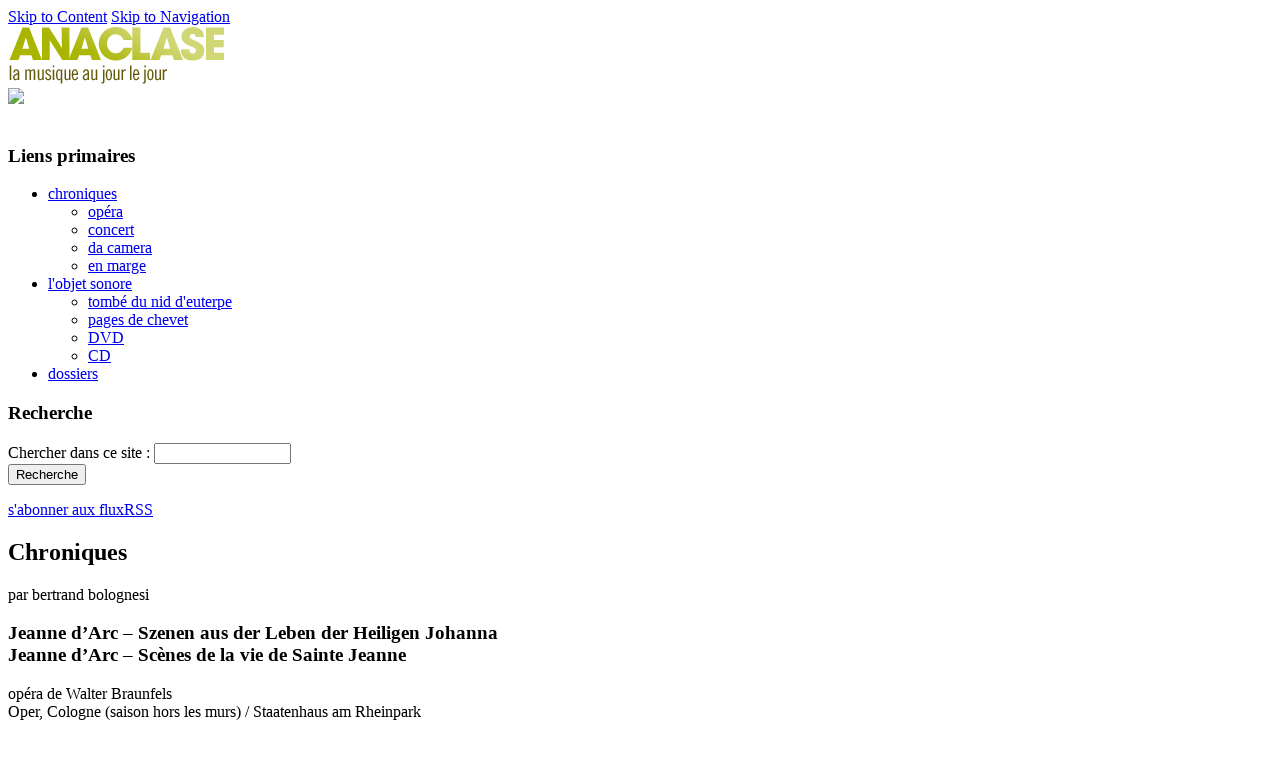

--- FILE ---
content_type: text/html; charset=utf-8
request_url: https://anaclase.com/chroniques/jeanne-d%E2%80%99arc-%E2%80%93-szenen-aus-der-leben-der-heiligen-johanna
body_size: 8293
content:
<!DOCTYPE html PUBLIC "-//W3C//DTD XHTML 1.0 Strict//EN"
    "http://www.w3.org/TR/xhtml1/DTD/xhtml1-strict.dtd">
<html xmlns="http://www.w3.org/1999/xhtml" xml:lang="fr" lang="fr" dir="ltr">
    <head>
<meta http-equiv="Content-Type" content="text/html; charset=utf-8" />

        <title>Jeanne d’Arc – Szenen aus der Leben der Heiligen Johanna | Anaclase</title>
        <meta http-equiv="Content-Type" content="text/html; charset=utf-8" />
<meta name="keywords" content="Braunfels, Anaclase, Oper Köln, opéra, Cologne, Überlingen, Jeanne d’Arc, Tatjana Gürbaca, Heyne, Silke Willrett, Lucas Singer, Dino Lüthy, Martin Koch, Lothar Odinius, Bjarni Thor Kristinsson, Christian Miedl, Oliver Zwarg, Bertrand Bolognesi, Juliane Banse, Huth, Gürzenich-Orchester, Stefan Soltesz, Schreker, Zemlinsky, Günter Wand, Manfred Honeck, musicologie, critique" />
<meta name="description" content="Écrit de 1938 à 1943 au bord du lac de Constance, à Überlingen où Walter Braunfels s’était retiré après avoir été destitué par les autorités nazies de son poste de directeur du conservatoire de Cologne, Jeanne d’Arc – Szenen aus der Leben der Heiligen Johanna s’appuie sur la minute du procès de 1431. Le compositeur en conçut lui-même le livret, articulé en trois actes qui suivent de manière linéaire l’histoire de l’héroïne catholique..." />
<link rel="shortcut icon" href="/misc/favicon.ico" type="image/x-icon" />
        <link type="text/css" rel="stylesheet" media="all" href="/modules/cck/theme/content-module.css?7" />
<link type="text/css" rel="stylesheet" media="all" href="/modules/filefield/filefield.css?7" />
<link type="text/css" rel="stylesheet" media="all" href="/modules/lightbox2/css/lightbox.css?7" />
<link type="text/css" rel="stylesheet" media="all" href="/modules/node/node.css?7" />
<link type="text/css" rel="stylesheet" media="all" href="/modules/simplenews/simplenews.css?7" />
<link type="text/css" rel="stylesheet" media="all" href="/modules/system/defaults.css?7" />
<link type="text/css" rel="stylesheet" media="all" href="/modules/system/system.css?7" />
<link type="text/css" rel="stylesheet" media="all" href="/modules/system/system-menus.css?7" />
<link type="text/css" rel="stylesheet" media="all" href="/modules/user/user.css?7" />
<link type="text/css" rel="stylesheet" media="all" href="/modules/wysiwyg_imageupload/plugins/imgupload/imgupload.css?7" />
<link type="text/css" rel="stylesheet" media="all" href="/modules/views/css/views.css?7" />
<link type="text/css" rel="stylesheet" media="all" href="/modules/custom_search/custom_search.css?7" />
<link type="text/css" rel="stylesheet" media="all" href="/themes/basic/css/default.css?7" />
<link type="text/css" rel="stylesheet" media="all" href="/themes/basic/css/layout.css?7" />
<link type="text/css" rel="stylesheet" media="all" href="/themes/basic/css/style.css?7" />
<link type="text/css" rel="stylesheet" media="print" href="/themes/basic/css/print.css?7" />
<link type="text/css" rel="stylesheet" media="screen" href="/themes/basic/css/tabs.css?7" />
        <!--[if lte IE 6]><style type="text/css" media="all">@import "/themes/basic/css/ie6.css";</style><![endif]-->
        <!--[if IE 7]><style type="text/css" media="all">@import "/themes/basic/css/ie7.css";</style><![endif]-->
        <script type="text/javascript" src="/modules/jquery_update/replace/jquery.min.js?7"></script>
<script type="text/javascript" src="/misc/drupal.js?7"></script>
<script type="text/javascript" src="/sites/default/files/languages/fr_ce5b2e7600051d24654b8378f590649b.js?7"></script>
<script type="text/javascript" src="/modules/lightbox2/js/lightbox.js?7"></script>
<script type="text/javascript" src="/modules/custom_search/custom_search.js?7"></script>
<script type="text/javascript">
<!--//--><![CDATA[//><!--
jQuery.extend(Drupal.settings, { "basePath": "/", "lightbox2": { "rtl": "0", "file_path": "/(\\w\\w/)sites/default/files", "default_image": "/modules/lightbox2/images/brokenimage.jpg", "border_size": 10, "font_color": "000", "box_color": "fff", "top_position": "", "overlay_opacity": "0.8", "overlay_color": "000", "disable_close_click": true, "resize_sequence": 0, "resize_speed": 400, "fade_in_speed": 400, "slide_down_speed": 600, "use_alt_layout": false, "disable_resize": false, "disable_zoom": false, "force_show_nav": false, "show_caption": true, "loop_items": false, "node_link_text": "View Image Details", "node_link_target": false, "image_count": "Image !current of !total", "video_count": "Video !current of !total", "page_count": "Page !current of !total", "lite_press_x_close": "Appuyez sur \x3ca href=\"#\" onclick=\"hideLightbox(); return FALSE;\"\x3e\x3ckbd\x3ex\x3c/kbd\x3e\x3c/a\x3e pour fermer", "download_link_text": "", "enable_login": false, "enable_contact": false, "keys_close": "c x 27", "keys_previous": "p 37", "keys_next": "n 39", "keys_zoom": "z", "keys_play_pause": "32", "display_image_size": "original", "image_node_sizes": "()", "trigger_lightbox_classes": "", "trigger_lightbox_group_classes": "", "trigger_slideshow_classes": "", "trigger_lightframe_classes": "", "trigger_lightframe_group_classes": "", "custom_class_handler": 0, "custom_trigger_classes": "", "disable_for_gallery_lists": true, "disable_for_acidfree_gallery_lists": true, "enable_acidfree_videos": true, "slideshow_interval": 5000, "slideshow_automatic_start": true, "slideshow_automatic_exit": true, "show_play_pause": true, "pause_on_next_click": false, "pause_on_previous_click": true, "loop_slides": false, "iframe_width": 600, "iframe_height": 400, "iframe_border": 1, "enable_video": false } });
//--><!]]>
</script>
        <script type="text/javascript">

  var _gaq = _gaq || [];
  _gaq.push(['_setAccount', 'UA-21162811-1']);
  _gaq.push(['_trackPageview']);

  (function() {
    var ga = document.createElement('script'); ga.type = 'text/javascript'; ga.async = true;
    ga.src = ('https:' == document.location.protocol ? 'https://ssl' : 'http://www') + '.google-analytics.com/ga.js';
    var s = document.getElementsByTagName('script')[0]; s.parentNode.insertBefore(ga, s);
  })();

</script>
    </head>

    <body class="not-front not-logged-in page-node node-type-chronique one-sidebar sidebar-left with-navigation tax-op--ra page-chroniques-jeanne-d-arc---szenen-aus-der-leben-der-heiligen-johanna section-chroniques">
        <div id="skip">
            <a href="#content">Skip to Content</a>
            <a href="#navigation">Skip to Navigation</a></div>
        <div id="page">

            <!-- ______________________ HEADER _______________________ -->

            <div id="header">

                <div id="logo-title">

                                            <a href="/" title="Accueil" rel="home" id="logo">
                            <img src="/sites/default/files/logo.jpg" alt="Accueil"/>
                        </a>
                                    </div>
                <div id="anim_flash_header">

                <object type="application/x-shockwave-flash" data="/themes/basic/images/flash/anim.swf" width="734" height="111">
                <param name="allowScriptAccess" value="sameDomain"/>
                <param name="movie" value="/themes/basic/images/flash/anim.swf"/>

                <param name="loop" value="false"/>
                <param name="menu" value="false"/>
                <param name="quality" value="high"/>


                                <img src="/themes/basic/images/anim-flash.jpg" />
                            </object>
                </div>
             </div> <!-- /header -->
             <div class="spacer">&nbsp;</div>
                    <!-- ______________________ MAIN _______________________ -->

              <div id="main" >
                                <div id="colonne_gauche">
                <div id="block-menu-primary-links" class="block block-menu block-left block-id-9 clearfix odd">
  <div class="block-inner">

          <h3 class="title block-title">Liens primaires</h3>
    
    <div class="content">
      <ul class="menu"><li class="expanded first chroniques"><a href="/chroniques/all/2025" title="">chroniques</a><ul class="menu"><li class="leaf first op-ra"><a href="/chroniques/1/2025" title="">opéra</a></li>
<li class="leaf concert"><a href="/chroniques/2/2025" title="">concert</a></li>
<li class="leaf da_camera"><a href="/chroniques/3/2025" title="">da camera</a></li>
<li class="leaf last en_marge"><a href="/chroniques/4/2025" title="">en marge</a></li>
</ul></li>
<li class="expanded l-039-objet_sonore"><a href="/objet_sonore/all/2025" title="">l&#039;objet sonore</a><ul class="menu"><li class="leaf first tomb-_du_nid_d-039-euterpe"><a href="/tombe-du-nid-d-euterpe/musique_d_aujourdhui" title="">tombé du nid d&#039;euterpe</a></li>
<li class="leaf pages_de_chevet"><a href="/objet_sonore/6/2025" title="">pages de chevet</a></li>
<li class="leaf dvd"><a href="/objet_sonore/7/2025" title="">DVD</a></li>
<li class="leaf last cd"><a href="/objet_sonore/8/2025" title="">CD</a></li>
</ul></li>
<li class="leaf last dossiers"><a href="/dossiers/all/2025" title="">dossiers</a></li>
</ul>    </div>

    
  </div> <!-- /block-inner -->
</div> <!-- /block --><div id="block-search-0" class="block block-search block-left block-id-12 clearfix even">
  <div class="block-inner">

          <h3 class="title block-title">Recherche</h3>
    
    <div class="content">
      <form action="/chroniques/jeanne-d%E2%80%99arc-%E2%80%93-szenen-aus-der-leben-der-heiligen-johanna"  accept-charset="UTF-8" method="post" id="search-block-form" target="_self" class="search-form">
<div><div class="container-inline">
  <div class="form-item" id="edit-search-block-form-1-wrapper">
 <label for="edit-search-block-form-1">Chercher dans ce site : </label>
 <input type="text" maxlength="128" name="search_block_form" id="edit-search-block-form-1" size="15" value="" title="Saisissez les termes que vous voulez rechercher." class="form-text  custom-search-default-value custom-search-box" />
</div>
<input type="submit" name="op" id="edit-submit" value="Recherche"  class="form-submit" />
<input type="hidden" name="form_build_id" id="form-e927b4a30254a6818b4eac63d9b50db7" value="form-e927b4a30254a6818b4eac63d9b50db7"  />
<input type="hidden" name="form_id" id="edit-search-block-form" value="search_block_form"  />
<input type="hidden" name="default_text" id="edit-default-text" value=""  class="default-text" />
</div>

</div></form>
    </div>

    
  </div> <!-- /block-inner -->
</div> <!-- /block --><div id="block-block-2" class="block block-block block-left block-id-37 clearfix odd">
  <div class="block-inner">

    
    <div class="content">
      <p><a href="http://www.anaclase.com/rss.xml" id="abo_rss">s&#39;abonner aux fluxRSS</a></p>
    </div>

    
  </div> <!-- /block-inner -->
</div> <!-- /block -->
                 
                </div>
                 <!-- /sidebar-left -->
                <div id="content">

                                                        <div id="content-area">
                            <h2 id="en_tete_view_chroniques">Chroniques</h2>
<div id="view_chronique" class="node node clearfix node-type-chronique" id="node-6518">
  <div class="node-inner">
    <div id="nom_auteur"> par bertrand bolognesi    </div>
    <h3 class="title">Jeanne d’Arc – Szenen aus der Leben der Heiligen Johanna          <br/>Jeanne d’Arc – Scènes de la vie de Sainte Jeanne             
    </h3>
    <div class="content">
        <div id="article-subtitle">
                opéra de Walter Braunfels        </div>
        <div id="article-lieu">
                Oper, Cologne (saison hors les murs) / Staatenhaus am Rheinpark        </div>
        <div id="article-date">
                -&nbsp;20 avril 2019        </div>
        <div id="article-taxonomy">
                <ul class="links inline"><li class="taxonomy_term_1" first last"><a href="/chroniques/1/2026" rel="tag" title="">opéra</a></li>
</ul>        </div>
                        <div id="article-image"  style="width:734px;padding-left:0px" >
                <img  class="imagefield imagefield-field_image" width="734" height="329" alt="Tatjana Gürbaca signe la mise en scène de &quot;Jeanne d’Arc&quot; de Braunfels" src="https://anaclase.com/sites/default/files/anaclase_johanna-cologne.JPG?1556471643" />               <div id="article-credit">
                    &copy;&nbsp;paul leclaire               </div>
               <div id="fantome">
               <div id="partager">
                   <h6 id="titre_partager">Partager cet article</h6>
                        <!-- AddThis Button BEGIN -->
                    <div class="addthis_toolbox addthis_default_style ">


                            <a href="http://www.addthis.com/bookmark.php"class="addthis_button_email">
                                <img src="http://www.anaclase.com/themes/basic/images/logo_email.gif"/>
                                Email
                            </a>
                            <br/>
                            <a class="addthis_button_print">
                                <img src="http://www.anaclase.com/themes/basic/images/logo_imprimer.gif"/>
                                Imprimer
                            </a>
                            <br/>

                            <a class="addthis_button_twitter">
                                <img src="http://www.anaclase.com/themes/basic/images/logo_twitter.gif"/>
                                Twitter
                            </a>
                            <br/>
                            <a class="addthis_button_facebook">
                                <img src="http://www.anaclase.com/themes/basic/images/logo_facebook.gif"/>
                                Facebook
                            </a>
                            <br/>
                            <a class="addthis_button_myspace">
                                <img src="http://www.anaclase.com/themes/basic/images/logo_myspace.gif"/>
                                Myspace
                            </a>
                            <br/>
                        </div>
                        <script type="text/javascript" src="http://s7.addthis.com/js/250/addthis_widget.js#username=xa-4d0f20c67562bfdf"></script>
                        <!-- AddThis Button END -->

                    </div> 
                </div>

            </div>


            <div id="article-corps">
                <p>            En pénétrant la grande salle de la Staatenhaus &ndash; où l&rsquo;Opernhaus de Cologne s&rsquo;est exilé dans le quartier Deutz, sur la rive est du Rhin, le temps de nécessaires travaux de restauration &ndash;, on découvre un dispositif inhabituel : face à trois blocs de gradins frontaux, un plateau en T dont la jambe avance dans le public. À droite de l&rsquo;avant-scène, une section de percussions ; à gauche, le chef et tout le reste de l&rsquo;orchestre : cordes, harpe avec contrebasses et bois, enfin les cuivres, un nouveau poste de percussions siégeant tout à l&rsquo;arrière.</p>
<p>            Écrit de 1938 à 1943 au bord du lac de Constance, à Überlingen où Walter Braunfels s&rsquo;était retiré après avoir été destitué par les autorités nazies de son poste de directeur du conservatoire de Cologne, <em>Jeanne d&rsquo;Arc &ndash; Szenen aus der Leben der Heiligen Johanna </em>s&rsquo;appuie sur la minute du procès de 1431. Le compositeur en conçut lui-même le livret, articulé en trois actes qui suivent de manière linéaire l&rsquo;histoire de l&rsquo;héroïne catholique. Comme si l&rsquo;appareillage de climatisation extrêmement bruyant et la très mauvaise acoustique du lieu ne suffisaient pas à entraver la découverte en scène de cet ouvrage rare qu&rsquo;on ne connaît qu&rsquo;au concert ou au disque, Tatjana Gürbaca a concocté une mise en scène parfaitement inepte qui peut donner à penser qu&rsquo;il manque de centrage dramatique. Avec la complicité de Stefan Heyne, elle transpose l&rsquo;argument dans une vaste décharge du XXIe siècle, jonchée d&rsquo;ordures en tout genre, traversée par une carcasse de voiture, la queue d&rsquo;un avion et même un piano. Peut-être faut-il voir là une analogie entre la Guerre de Cent Ans, cadre du fait historique liminaire, et le fléau du consumérisme actuel&hellip;</p>
<p>            De fait, l&rsquo;armada de choristes et de personnages qui envahit le plateau, souvent en passant par la salle, arbore des costumes d&rsquo;aujourd&rsquo;hui, de type prêt-à-porter bon marché, signés Silke Willrett. Lorsque certains protagonistes revêtent quelque élément surgi du passé, encore semble-t-il immanquablement avoir été puisé parmi l&rsquo;atroce amoncellement de déchets qui constitue l&rsquo;unique horizon du spectacle. Jeanne survient-elle pour sauver l&rsquo;Homme de la matière ? Nul ne sait. D&rsquo;autant que les inserts s&rsquo;écartant de la contemporanéité le font dans une distance presque toujours ironique &ndash; en témoigne cet enfant, double de Saint-Michel en jupette bleue, à qui l&rsquo;on donne la fessée, par exemple. Rien à faire, Gürbaca, tout en l&rsquo;empêtrant dans d&rsquo;innombrables clichés, cantonne l&rsquo;opéra dans un mode oratorio qu&rsquo;elle invite en une sorte d&rsquo;installation plastique laissant grandement perplexe. Les rôles ne gagnent rien à ce prisme réducteur, qu&rsquo;il s&rsquo;agisse d&rsquo;un simplet nommé Charles VII, errant, béat, dans son pyjama rayé, ou du <em>teenager </em>Colin, déguisé en <em>popstar </em>autofantasmée. Rien n&rsquo;y fait : cette production de <em>Jeanne d&rsquo;Arc</em> échoue lamentablement, si ce n&rsquo;est à convoquer dans l&rsquo;immondice le kitsch de la dorure catholique.</p>
<p>            Aussi ne reste-t-il qu&rsquo;à considérer le seul plan musical pour ne point sombrer dans l&rsquo;une de ces attaques de mélancolie qui envahissent le critique déçu. Quelques voix portent au mieux l&rsquo;œuvre de Braunfels, fort heureusement. Ainsi de la basse Lucas Singer, fiable Jacques d&rsquo;Arc, le père du rôle-titre, malgré un registre supérieur un rien serré, du frais Dino Lüthy, Colin attachant, et du ténor incisif à souhait de Martin Koch, parfait dans la partie de l&rsquo;Évêque Cauchon [lire nos chroniques de <em><a href="http://www.anaclase.com/chroniques/wozzeck-1" target="_blank">Wozzeck</a>, <a href="http://www.anaclase.com/content/wolfgang-fortner" target="_blank">Bluthochzeit</a> </em>et <a href="http://www.anaclase.com/chroniques/die-soldaten-les-soldats-6" target="_blank"><em>Die Soldaten</em></a>]. La santé revigorante de Lothar Odinius sert avec avantage Charles de Valois [lire nos chroniques de <em><a href="http://www.anaclase.com/chroniques/capriccio-0" target="_blank">Capriccio</a>, <a href="http://www.anaclase.com/chroniques/das-rheingold-l%E2%80%99or-du-rhin-5" target="_blank">Das Rheingold</a>, <a href="http://www.anaclase.com/content/carl-philipp-emanuel-bach" target="_blank">Magnificat Wq 215</a>, <a href="http://www.anaclase.com/content/richard-wagner-68" target="_blank">Tannhäuser</a></em> et <a href="http://www.anaclase.com/chroniques/il-ritorno-dulisse-in-patria-le-retour-d%E2%80%99ulysse-dans-sa-patrie" target="_blank"><em>Il ritorno d&#39;Ulisse in patria</em></a>], tandis que l&rsquo;excellente basse islandaise Bjarni Thor Kristinsson campe un opulent Duc de La Trémouille, cynique à souhait. Félicitons aussi le solide baryton clair de Christian Miedl, idéal en Chevalier Baudricourt [lire nos chroniques de <em><a href="http://www.anaclase.com/chroniques/der-kaiser-von-atlantis-l%E2%80%99empereur-d%E2%80%99atlantis-1" target="_blank">Der Kaiser von Atlantis</a>, <a href="http://www.anaclase.com/content/salvatore-sciarrino-0" target="_blank">Luci mie traditrici</a>, <a href="http://www.anaclase.com/chroniques/die-gezeichneten-les-stigmatis%C3%A9s-1" target="_blank">Die Gezeichneten</a></em> et <a href="http://www.anaclase.com/chroniques/the-rape-of-lucretia-le-viol-de-lucr%C3%A8ce-2" target="_blank"><em>The rape of Lucretia</em></a>] et le baryton-basse Oliver Zwarg, robuste Gilles de Rais, quasiment héroïque [lire notre chronique de <a href="http://www.anaclase.com/chroniques/pell%C3%A9as-et-m%C3%A9lisande-10" target="_blank"><em>Pelléas et Mélisande</em></a> et d&rsquo;<a href="http://www.anaclase.com/chroniques/ariadne-auf-naxos-ariane-%C3%A0-naxos-5" target="_blank"><em>Ariadne auf Naxos</em></a>]. Enfin, on retrouve avec bonheur le soprano Juliane Banse, déjà appréciée en Jeanne au <em>Salzburger Festspiele </em>[lire <a href="http://www.anaclase.com/chroniques/szenen-aus-der-leben-der-heiligen-johanna" target="_blank">notre chronique</a> du 1er août 2013] : voilà une incarnation engagée dans le drame sacrée, par-delà l&rsquo;incohérence de la mise en scène, avec une sensibilité saisissante et une musicalité inouïe [lire nos chroniques du <a href="http://www.anaclase.com/chroniques/juliane-banse-et-le-quatuor-voce" target="_blank">15 avril 2013</a>, du <a href="http://www.anaclase.com/chroniques/schneewittchen-blanche-neige" target="_blank">6 avril 2014</a> et du <a href="http://www.anaclase.com/chroniques/richard-wagner-lohengrin-version-de-concert" target="_blank">20 septembre 2016</a>, ainsi que nos critiques des CD <a href="http://www.anaclase.com/content/hugo-wolf-3" target="_blank">Wolf</a>, <a href="http://www.anaclase.com/content/engelbert-humperdinck-2" target="_blank">Humperdinck</a> et <a href="http://www.anaclase.com/content/r%C3%A9cital-juliane-banse" target="_blank">Reimann</a>].</p>
<p>            Les autres bonnes surprises sont la prestation vaillante des Chor und Extrachor der Oper Köln, préparés par Benjamin Huth, et la présence, au pupitre du remarquable Gürzenich-Orchester, de Stefan Soltesz [lire nos chroniques de <em><a href="http://www.anaclase.com/chroniques/tristan-und-isolde-tristan-et-iseult-12" target="_blank">Tristan und Isolde</a>, <a href="http://www.anaclase.com/chroniques/elektra-%C3%A9lectre-8" target="_blank">Elektra</a></em> et <a href="http://www.anaclase.com/chroniques/lear-1" target="_blank"><em>Lear</em></a>]. Tout à la fois précise et lyrique, la lecture du chef hongrois rend adroitement compte de la munificente orchestration de ces <em>Scènes de la vie de Sainte Jeanne</em>. Alors qu&rsquo;il fut très connu avant l&rsquo;arrivée du NSDAP à la Chancellerie allemande, le nom de Walter Braunfels (1882-1954) disparut instantanément des affiches en 1933, à l&rsquo;instar de ces confrères Alexander von Zemlinsky (1871-1942) et Franz Schreker (1878-1934), entre autres. Ayant préféré ne pas quitter son pays, malgré les risques induits par sa qualité de <em>demi-Juif </em>&ndash; bien que né d&rsquo;un père converti au culte protestant et qu&rsquo;il se fût lui-même converti à l&rsquo;église catholique &ndash;, il n&rsquo;a cessé d&rsquo;écrire de la musique durant les années de tourmente, tout en sachant qu&rsquo;elle ne serait pas jouée. Après 1945, il peut reprendre son poste à Cologne, ses opus gagnent timidement les salles de concert et Günter Wand joue son <em>Te Deum </em>pour son soixante-dixième anniversaire (1952) &ndash; il est alors gravé [lire <a href="http://www.anaclase.com/content/walter-braunfels-0" target="_blank">notre critique</a> de sa récente réédition]. Les temps n&rsquo;étant plus à une musique encore en phase avec le passé, son œuvre, comme celle de toute cette génération, fut oubliée. <em>Jeanne d&rsquo;Arc </em>ne fut entendue qu&rsquo;au XXIe siècle, sous la baguette de Manfred Honeck &ndash; pauvre Jeanne que ce soir l&rsquo;on attache à des câbles électriques !</p>
<p>            BB</p>
            </div>    




            
        </div> <!-- /node-inner -->
    </div> <!-- /node-->
</div>                            </div>
                                                                                                        </div>
                <!-- /content-inner /content -->
                      <!-- /sidebar-second -->

                                                        </div> <!-- /main -->
                                                        <div class="spacer">&nbsp;</div>
                                                        <!-- ______________________ FOOTER _______________________ -->

              

                                                            </div> <!-- /page -->

                                                                                                                         <div id="footer_block">
                                                            <div id="footer">
                                        <div id="block-menu-menu-footer" class="block block-menu block-footer_block block-id-35 clearfix odd">
  <div class="block-inner">

          <h3 class="title block-title">Menu footer</h3>
    
    <div class="content">
      <ul class="menu"><li class="leaf first contact"><a href="/contact" title="">contact</a></li>
<li class="leaf flux_rss"><a href="/rss.xml" title="">flux rss</a></li>
<li class="leaf plan_du_site"><a href="/sitemap" title="">plan du site</a></li>
<li class="leaf last mentions_legales"><a href="/content/mentions-legales" title="">mentions legales</a></li>
</ul>    </div>

    
  </div> <!-- /block-inner -->
</div> <!-- /block --><div class="spacer">&nbsp;</div>
                                                                    <p>
                                                                        © Anaclase 2010 - tous les contenus de ce site sont propriété exclusive d'Anaclase.
                                                                    </p>
                                                                    <a id="lien_acrofish" target="_blank" href="http://www.acrofish.com">Creation site internet Acrofish</a>
                                                            </div> <!-- /footer -->
                                                            </div>
                


            <script type="text/javascript" src="/modules/swftools/onepixelout/onepixelout.js?7"></script>
    </body>
</html>